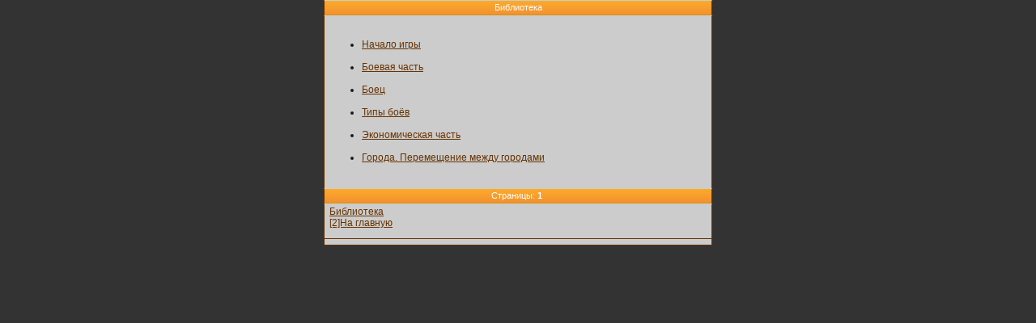

--- FILE ---
content_type: text/html;charset=utf-8
request_url: https://dreamwar.ru/read.php?file=book&sid=b55c389867a8ce0ea498d17131830996&rand=4533846
body_size: 671
content:
<!DOCTYPE html>       
<html>
<head>
<meta http-equiv="Content-Type" content="text/html; charset=utf-8" />
<meta http-equiv="Cache-Control" content="no-cache" forua="true" />
<title>Библиотека::Грезы Войны</title>
<link rel="stylesheet" type="text/css" href="/i/styles/main_new.css" />
<link rel="stylesheet" type="text/css" href="/i/styles/main.css" />
</head>
<body>
<div class="main">Библиотека</div>
<div class="block">
<ul><br />
<li><a href="/read.php?file=begin&amp;sid=b55c389867a8ce0ea498d17131830996&amp;rand=2160535">Начало игры</a></li><br />
<li><a href="/read.php?file=battle&amp;sid=b55c389867a8ce0ea498d17131830996&amp;rand=2160535">Боевая часть</a></li><br />
<li><a href="/read.php?file=user&amp;sid=b55c389867a8ce0ea498d17131830996&amp;rand=2160535">Боец</a></li><br />
<li><a href="/read.php?file=types&amp;sid=b55c389867a8ce0ea498d17131830996&amp;rand=2160535">Типы боёв</a></li><br />
<li><a href="/read.php?file=eco&amp;sid=b55c389867a8ce0ea498d17131830996&amp;rand=2160535">Экономическая часть</a></li><br />
<li><a href="/read.php?file=towns&amp;sid=b55c389867a8ce0ea498d17131830996&amp;rand=2160535">Города. Перемещение между городами</a></li><br />
</ul></div>
<div class="main">Страницы: <b>1</b>&nbsp;</div>
<div class="block">
<a href="/info.php?block=lib&amp;sid=b55c389867a8ce0ea498d17131830996&amp;rand=2160535">Библиотека</a><br />
<a accesskey="2" href="/index.php?sid=b55c389867a8ce0ea498d17131830996&amp;sid=b55c389867a8ce0ea498d17131830996&amp;rand=2160535">[2]На главную</a>
</div>
<div class="block center end_page">
</div>
<div class="block center end_page">

</div>
</body>
</html>

--- FILE ---
content_type: text/css
request_url: https://dreamwar.ru/i/styles/main.css
body_size: 2777
content:
body
{

 	
 position:relative; 
        margin: 0 auto;
	

}

div.error 
{
	color: red;
	padding-bottom:5px;
	text-align: center; 
}

div.pad
{
	padding-top: 1px;
	padding-bottom: 1px;
	border-top-width: 0px;
}

div.sel
{
	text-align: center;
	font-weight: bold;
}

div.form {
	padding-top: 2px;
	padding-bottom: 5px;
	padding-left: 6px;	
}

div.form2 {
	padding-top: 20px;
	padding-bottom: 50px;
	padding-left: 60px;	
}

div.button2{
	
	  width: 200px;
  height: 200px;
}

pre.imya{
	
	font: 10pt/8pt sans-serif;
}

table.imya
	
{
  border-collapse: collapse;
}
table.imya td {

  padding: .2em 1em;  /* значения внутренних отступов ячейки от верхнего и нижнего и от правого и левого краёв */
}

h1.kp{
	padding-top: 10px;
	padding-bottom: 30px;
	padding-left: 30px;
}


div.block
{
	padding-top: 2px;
	padding-bottom: 5px;
	padding-left: 6px;
}
 div.shift
 {
  padding-bottom: 10px;
 }

 
div.block_center
{
	padding-top: 2px;
	padding-bottom: 5px;
	
	text-align: center;
}

p.center
{
	text-align: center; 
}

.center {
text-align: center; 
}
span.art_3 a{
color: #006400;		
}
div.art_3 a
{
color: #006400;	
	
}
span.art_2 a{
color: #0000FF;		
}
div.art_2 a 
{
color: #0000FF;		
}

div.stage_2
{
color: #0000FF;		
}
span.art_1 a{
color: #FF4500;		
}
div.art_1 a 
{
color: #FF4500;		
}
span.clan_art a{
color: #6B8E23;	
}
div.clan_art a 
{
color: #6B8E23;		
}


div.stage_3 
{
color: #FF4500;	
	
}
div.stage_4 
{
color: #8000FF;	
	
}
span.art_4 a{
color: #8000FF;		
}
div.art_4 a
{
color: #8000FF;	
	
}
div.stage_100 
{
color: #0101C0;	
	
}
span.admin a
{
color: #C10000;
font-weight: bold;
}
span.admin 
{
color: #C10000;
font-weight: bold;
}
span.admin2 
{
color: #C10000;
}
span.drop_1 a
{
color: #000000;

}
span.drop_1 
{
color: #000000;

}
span.drop_2 a
{
color: #0101C0;

}
span.drop_2 
{
color: #0101C0;

}
span.drop_3 a
{
color: #C10000;

}
span.drop_3 
{
color: #C10000;

}
span.drop_4 
{
color: #8000FF;

}
span.drop_4 a
{
color: #8000FF;

}
span.drop_5 
{
color: #FF4500;

}
span.drop_5 a
{
color: #FF4500;

}
span.drop_6 
{
color: #00ff00;

}
span.drop_6 a
{
color: #00ff00;

}
span.drop_7 
{
color: #42aaff;

}
span.drop_7 a
{
color: #42aaff;

}
span.drop_8 
{
color: #FF00FF;

}
span.drop_8 a
{
color: #FF00FF;

}






span.runes_1
{
color: #C10000;

}
span.runes_2
{
color: #0101C0;

}
span.runes_3
{
color: #22B90D;

}
span.runes_4
{
color: #8000FF;

}
span.vip_10 a
{
color: #1b8d40;
font-weight: bold;
}
span.vip_8 a
{
color: #9A9A9A;
font-weight: bold;
}
span.vip_7 a
{
color: #8000FF;
font-weight: bold;
}
span.vip_5 a
{
color: #105626;
font-weight: bold;
}
span.vip_6 a
{
color: #ff00ff;
font-weight: bold;
}

span.vip_3 a
{
color: #297EFE;
font-weight: bold;
}
span.vip_333 a
{
color: #297EFE;

}
span.vip_2 a
{
color: #FFD015;
font-weight: bold;
}
span.wear_3 a
{
color: #105626;
font-weight: bold;
}
span.wear_2 a
{
color: #01018B;
font-weight: bold;
}
span.wear_1 a
{
color: #840000;
font-weight: bold;
}
span.vip 
{
color: #0039FD;
font-weight: bold;
}
span.vip_2 
{
color: #DBD000;
font-weight: bold;
}
span.vip_3
{
color: #297EFE;
font-weight: bold;
}
span.vip_333
{
color: #297EFE;

}
span.vip_5
{
color: #105626;
font-weight: bold;
}
span.vip_6
{
color: #ff00ff;
font-weight: bold;
}
span.vip_7
{
color: #8000FF;
font-weight: bold;
}
span.vip_8
{
color: #9A9A9A;
font-weight: bold;
}
span.vip_10
{
color: #1b8d40;
font-weight: bold;
}


span.vip_11 a
{
color: #6f0000;
font-weight: bold;
}
span.vip_11
{
color: #6f0000;
font-weight: bold;
}
span.vip_12 a
{
color: #3a0165;
font-weight: bold;
}
span.vip_12
{
color: #3a0165;
font-weight: bold;
}
span.vip_13 a
{
color: #4a2c26;
font-weight: bold;
}
span.vip_13
{
color: #4a2c26;
font-weight: bold;
}
span.vip_14 a
{
color: #00CED1;
font-weight: bold;
}
span.vip_14
{
color: #00CED1;
font-weight: bold;
}
span.vip_15 a
{
color: #0500d7;
font-weight: bold;
}
span.vip_15
{
color: #0500d7;
font-weight: bold;
}
span.vip_16 a
{
color: #1fcc00;
font-weight: bold;
}
span.vip_16
{
color: #1fcc00;
font-weight: bold;
}
span.vip_17 a
{
color: #158a00;
font-weight: bold;
}
span.vip_17
{
color: #158a00;
font-weight: bold;
}
span.vip_18 a
{
color: #80f055;
font-weight: bold;
}
span.vip_18
{
color: #80f055;
font-weight: bold;
}
span.vip_19 a
{
color: #FF8C00;
font-weight: bold;
}
span.vip_19
{
color: #FF8C00;
font-weight: bold;
}
span.vip_20 a
{
color: #FF8C00;
font-weight: bold;
}
span.vip_20
{
color: #FF8C00;
font-weight: bold;
}
span.vip_21 a
{
color: #01018B;
font-weight: bold;
}
span.vip_21
{
color: #01018B;
font-weight: bold;
}
span.vip_22 a
{
color: #00008B;
font-weight: bold;
}
span.vip_22
{
color: #00008B;
font-weight: bold;
}
span.vip_23 a
{
color: #80007c;
font-weight: bold;
}
span.vip_23
{
color: #80007c;
font-weight: bold;
}
span.vip_24 a
{
color: #8000FF;
font-weight: bold;
}
span.vip_24
{
color: #8000FF;
font-weight: bold;
}
span.vip_25 a
{
color: #00008B;
font-weight: bold;
}
span.vip_25
{
color: #00008B;
font-weight: bold;
}

span.vip_26 a
{
color: #880003;
font-weight: bold;
}
span.vip_26
{
color: #880003;
font-weight: bold;
}

span.vip_27 a
{
color: #DAA520;
font-weight: bold;
}
span.vip_27
{
color: #DAA520;
font-weight: bold;
}
span.vip_28 a
{
color: #552b00;
font-weight: bold;
}
span.vip_28
{
color: #552b00;
font-weight: bold;
}
span.vip_29 a
{
color: #08e8de;
font-weight: bold;
}
span.vip_29
{
color: #08e8de;
font-weight: bold;
}
span.vip_30 a
{
color: #9932CC;
font-weight: bold;
}
span.vip_30
{
color: #9932CC;
font-weight: bold;
}
span.vip_31 a
{
color: #242222;
font-weight: bold;
}
span.vip_31
{
color: #242222;
font-weight: bold;
}
span.vip_32 a
{
color: #b465da;
font-weight: bold;
}
span.vip_32
{
color: #b465da;
font-weight: bold;
}
span.vip_33 a
{
color: #818181;
font-weight: bold;
}
span.vip_33
{
color: #818181;
font-weight: bold;
}
span.vip_34 a
{
color: #00b300;
font-weight: bold;
}
span.vip_34
{
color: #00b300;
font-weight: bold;
}
span.vip_35 a
{
color: #4B0082;
font-weight: bold;
}
span.vip_35
{
color: #4B0082;
font-weight: bold;
}
span.vip_36 a
{
color: #880003;
font-weight: bold;
}
span.vip_36
{
color: #880003;
font-weight: bold;
}
span.vip_37 a
{
color: #FF4500;
font-weight: bold;
}
span.vip_37
{
color: #FF4500;
font-weight: bold;
}
span.vip_38 a
{
color: #32c817;
font-weight: bold;
}
span.vip_38
{
color: #32c817;
font-weight: bold;
}
span.vip_39 a
{
color: #10b407;
font-weight: bold;
}
span.vip_39
{
color: #10b407;
font-weight: bold;
}
span.vip_40 a
{
color: #1af50e;
font-weight: bold;
}
span.vip_40
{
color: #1af50e;
font-weight: bold;
}
span.vip_41 a
{
color: #da67d5;
font-weight: bold;
}
span.vip_41
{
color: #da67d5;
font-weight: bold;
}
span.vip_42 a
{
color: #552b00;
font-weight: bold;
}
span.vip_42
{
color: #552b00;
font-weight: bold;
}
span.vip_43 a
{
color: #706d6d;
font-weight: bold;
}
span.vip_43
{
color: #706d6d;
font-weight: bold;
}
span.vip_44 a
{
color: #808080;
font-weight: bold;
}
span.vip_44
{
color: #808080;
font-weight: bold;
}
span.vip_45 a
{
color: #00bb5e;
font-weight: bold;
}
span.vip_45
{
color: #00bb5e;
font-weight: bold;
}
span.vip_46 a
{
color: #ffff09;
font-weight: bold;
}
span.vip_46
{
color: #ffff09;
font-weight: bold;
}
span.vip_47 a
{
color: #FF4500;
font-weight: bold;
}
span.vip_47
{
color: #FF4500;
font-weight: bold;
}
span.vip_48 a
{
color: #29812e;
font-weight: bold;
}
span.vip_48
{
color: #29812e;
font-weight: bold;
}
span.vip_49 a
{
color: #0017b7;
font-weight: bold;
}
span.vip_49
{
color: #0017b7;
font-weight: bold;
}
span.vip_50 a
{
color: #00CDCD;
font-weight: bold;
}
span.vip_50
{
color: #00CDCD;
font-weight: bold;
}
span.vip_51 a
{
color: #DAA520;
font-weight: bold;
}
span.vip_51
{
color: #DAA520;
font-weight: bold;
}
span.vip_52 a
{
color: #FA8072;
font-weight: bold;
}
span.vip_52
{
color: #FA8072;
font-weight: bold;
}
span.vip_53 a
{
color: #FF4500;
font-weight: bold;
}
span.vip_53
{
color: #FF4500;
font-weight: bold;
}

span.vip_54 a
{
color: #eb6363;
font-weight: bold;
}
span.vip_54
{
color: #eb6363;
font-weight: bold;
}	
span.vip_55 a
{
color: #FFB5C5;
font-weight: bold;
}
span.vip_55
{
color: #FFB5C5;
font-weight: bold;
}	
span.vip_56 a
{
color: #379bff;
font-weight: bold;
}
span.vip_56
{
color: #379bff;
font-weight: bold;
}
span.vip_57 a
{
color: #666666;
font-weight: bold;
}
span.vip_57
{
color: #666666;
font-weight: bold;
}
span.vip_58 a
{
color: #8A2BE2;
font-weight: bold;
}
span.vip_58
{
color: #8A2BE2;
font-weight: bold;
}
span.vip_59 a
{
color: #ff64e8;
font-weight: bold;
}
span.vip_59
{
color: #ff64e8;
font-weight: bold;
}
span.vip_60 a
{
color: #006400;
font-weight: bold;
}
span.vip_60
{
color: #006400;
font-weight: bold;
} 
span.vip_61 a
{
color: #8080FF;
font-weight: bold;
}
span.vip_61
{
color: #8080FF;
font-weight: bold;
}
span.vip_62 a
{
color: #02549D;
font-weight: bold;
}
span.vip_62
{
color: #02549D;
font-weight: bold;
}
span.vip_63 a
{
color: #f984e5;
font-weight: bold;
}
span.vip_63
{
color: #f984e5;
font-weight: bold;
}
span.vip_64 a
{
color: #1f1fe9;
font-weight: bold;
}
span.vip_64
{
color: #1f1fe9;
font-weight: bold;
}
span.vip_65 a
{
color: #008080;
font-weight: bold;
}
span.vip_65
{
color: #008080;
font-weight: bold;
}
span.vip_66 a
{
color: #696969;
font-weight: bold;
}
span.vip_66
{
color: #696969;
font-weight: bold;
}
span.vip_67 a
{
color: #228B22;
font-weight: bold;
}
span.vip_67
{
color: #228B22;
font-weight: bold;
} 
span.vip_68 a
{
color: #FF8C00;
font-weight: bold;
}
span.vip_68
{
color: #FF8C00;
font-weight: bold;
}
span.vip_69 a
{
color: #CD00CD;
font-weight: bold;
}
span.vip_69
{
color: #CD00CD;
font-weight: bold;
}
span.vip_70 a
{
color: #28F265;
font-weight: bold;
}
span.vip_70
{
color: #28F265; 
font-weight: bold;
}
span.vip_71 a
{
color: #99FF99;
font-weight: bold;
}
span.vip_71
{
color: #99FF99;
font-weight: bold;
}
span.vip_72 a
{
color: #e7c05a;
font-weight: bold;
}
span.vip_72
{
color: #e7c05a;
font-weight: bold;
}
span.vip_73 a
{
color: #FFFF00;
font-weight: bold;
}
span.vip_73
{
color: #FFFF00;
font-weight: bold;
}
span.vip_74 a
{
color: #008455;
font-weight: bold;
}
span.vip_74
{
color: #008455;
font-weight: bold;
}
span.vip_75 a
{
color: #006666;
font-weight: bold;
}
span.vip_75
{
color: #006666;
font-weight: bold;
}
span.vip_76 a
{
color: #FF00FF;
font-weight: bold;
}
span.vip_76
{
color: #FF00FF;
font-weight: bold;
}
span.vip_77 a
{
color: #FFD700;
font-weight: bold;
}
span.vip_77
{
color: #FFD700;
font-weight: bold;
}
span.vip_78 a
{
color: #E1CAB3;
font-weight: bold;
}
span.vip_78
{
color: #E1CAB3;
font-weight: bold;
}
span.vip_79 a
{
color: #FFD700;
font-weight: bold;
}
span.vip_79
{
color: #FFD700;
font-weight: bold;
}
span.vip_80 a
{
color: #EE00EE;
font-weight: bold;
}
span.vip_80
{
color: #EE00EE;
font-weight: bold;
}
span.vip_81 a
{
color: #8A2BE2;
font-weight: bold;
}
span.vip_81
{
color: #8A2BE2;
font-weight: bold;
}
span.vip_82 a
{
color: #660000;
font-weight: bold;
}
span.vip_82
{
color: #660000;
font-weight: bold;
}
span.vip_83 a
{
font-weight: bold;
}
span.vip_83
{
font-weight: bold;
}
span.vip_84 a
{
color: #008B8B;
font-weight: bold;
}
span.vip_84
{
color: #008B8B;
font-weight: bold;
}
span.vip_85 a
{
color: #FFD700;
font-weight: bold;
}
span.vip_85
{
color: #FFD700;
font-weight: bold;
}
span.vip_86
{
color: #000080;
font-weight: bold;
}
span.vip_86 a
{
color: #000080;
font-weight: bold;
}
span.vip_87
{
color: #00FA9A;
font-weight: bold;
}
span.vip_87 a
{
color: #00FA9A;

font-weight: bold;
}


span.vip_88
{
color: #0F4336;
font-weight: bold;
}
span.vip_88 a
{
color: #0F4336;

font-weight: bold;
}
span.vip_89 a
{
color: #708090;

font-weight: bold;
}
span.vip_89
{
color: #708090;

font-weight: bold;
}
span.vip_90 a
{
color: #A0522D;

font-weight: bold;
}
span.vip_90
{
color: #A0522D;

font-weight: bold;
}

span.vip_91 a
{
color: #980EFB;

font-weight: bold;
}
span.vip_91
{
color: #980EFB;

font-weight: bold;
}

span.vip_92 a
{
color: #00FA9A;

font-weight: bold;
}
span.vip_92
{
color: #00FA9A;

font-weight: bold;
}
span.vip_93
{
color: #21876D;
font-weight: bold;
}
span.vip_93 a
{
color: #21876D;

font-weight: bold;
}


span.vip_94
{
color: #003366;
font-weight: bold;
}
span.vip_94 a
{
color: #003366;

font-weight: bold;
}


span.vip_95
{
color: #FF9BAA;
font-weight: bold;
}
span.vip_95 a
{
color: #FF9BAA;

font-weight: bold;
}


span.vip_96
{
color: #3B9B9B;
font-weight: bold;
}
span.vip_96 a
{
color: #3B9B9B;

font-weight: bold;
}

span.vip_97
{
color: #B3E5FC;
font-weight: bold;
}
span.vip_97 a
{
color: #B3E5FC;

font-weight: bold;
}

span.vip_98
{
color: #2C8BB7;
font-weight: bold;
}
span.vip_98 a
{
color: #2C8BB7;
font-weight: bold;
}
span.vip_99
{
color: #9B8127;
font-weight: bold;
}
span.vip_99 a
{
color: #9B8127;
font-weight: bold;
}
span.vip_100
{
color: #FF99CC;
font-weight: bold;
}
span.vip_100 a
{
color: #FF99CC;
font-weight: bold;
}
span.vip_101
{
color: #6600ff;
font-weight: bold;
}
span.vip_101 a
{
color: #6600ff;
font-weight: bold;
}
 

span.vip_102779, span.vip_102779 a {
	color: #FF6428;
	font-weight: bold;
}

div.logo_mail {
	height: 22px; background-color: #2b71b9;
	
	}
div.head_mail {
	
	background:#036;
	color:#FFFFFF;
	margin-bottom:1px;
	padding:5px;
}

div.foot_mail {
	
	text-align: center;
	color:#FFFFFF;
	margin-bottom:1px;
	padding:3px;
}
div.head_mail a
{
		
color:#FFFFFF;
}
table.header
{
	text-align: center;
	
}
	
span.d3-icon-item  {
display: block;
background: no-repeat left center;
border: 1px solid black;
font-size: 1px;
line-height: normal;
text-align: center;
overflow: hidden;
}
span.icon-item-inner{
display: block;
background: no-repeat center;
border: 1px solid black;
font-size: 1px;
line-height: normal;
text-align: center;
overflow: hidden;	
}

span.icon-item-default
 {
width: 48px;
height: 96px;
text-align: center;
align: center;

}

span.icon-item-large
{
width: 96px;
height: 128px;

}
td.drop_1
{
	background:#8b8989;
}
td.drop_2
{
	background:#7e9df8;
}
td.drop_3
{
	background:#ff9f9f;
}
td.drop_4
{
	background:#b19bff;
}
td.drop_5
{
	background:#ffc493;
}
td.drop_6
{
	background:#9dff88;
}
td.drop_7
{
	background:#42aaff;
}
td.drop_8
{
	background:#FF00FF;
}


td.klan
{
	background:#b09c8c;
}
td.valor_1
{
	background:#ffb475;
}
td.valor_2
{
	background:#4773f5;
}
td.valor_3
{
	background:#81d387;
}
td.art
{
	background:#8866ff;
}
td.blank
{
	
}
td.helm
{
width: 32px;
height: 64px;	
}
td.pad
{
width: 32px;
height: 32px;	
}
td.body
{
width: 41px;
height: 82px;	
}
table.br
{
	
	border: 1px solid black;
}
.d3-item{ display: block; padding: 1px; background: no-repeat center center; font-size: 1px; line-height: normal;
text-align: center; border-radius: 4px; overflow: hidden; border-color: #FFFFFF;
 border: 1px solid;}
 
 
.d3-item-sword{width: 64px;
height: 96px;}
.d3-item-cape{width: 64px;
height: 96px;}
.d3-item-gloves{width: 64px;
height: 64px;}
.d3-item-armor{width: 72px;
height: 72px;}
.d3-item-ring{width: 48px;
height: 48px;}
.d3-item-bow{width: 64px;
height: 96px;}



.d3-drop_1
{
	background-color:#8b8989;
}
.d3-drop_2
{
	background-color:#7e9df8;
}
.d3-drop_3
{
	background-color:#ff9f9f;
}
.d3-drop_4
{
	background-color:#b19bff;
}
.d3-drop_5
{
	background-color:#ffc493;
}
.d3-drop_6
{
	background-color:#9dff88;
}
.d3-drop_7
{
	background-color:#42aaff;
}
.d3-drop_8
{
	background-color:#FF00FF;
}
.d3-klan
{
	background-color:#b09c8c;
}
.d3-valor_1
{
	background-color:#ffb475;
}
.d3-valor_2
{
	background-color:#4773f5;
}
.d3-valor_3
{
	background-color:#81d387;
}
.d3-art
{
	background-color:#ff7777;
}
.d3-blank
{
	
}
object.svg-image {
  width: 200px;
  height: 200px;
  background-size: cover;
  border: 1px solid green;

}
.quote {
  background-color: rgb(190, 190, 190);
  background-color: rgba(190, 190, 190, .5);
  font-style: italic;
  border: 1px solid;
  padding: 10px;
  margin: 5px 30px 5px 0;
  font-size: 11px;

 }
